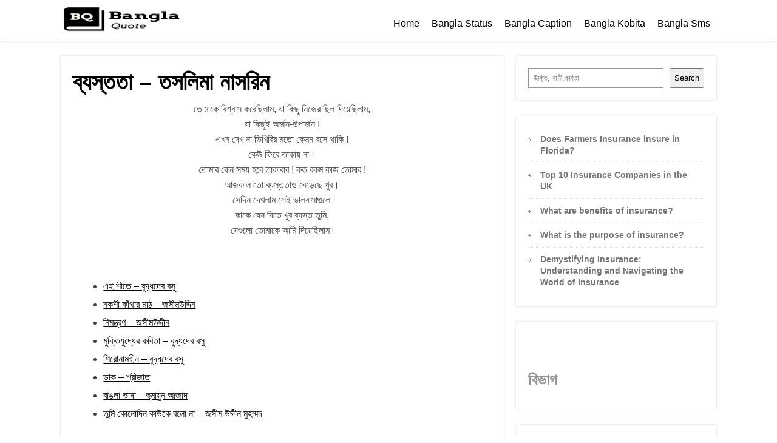

--- FILE ---
content_type: text/html; charset=UTF-8
request_url: https://www.banglaquote.com/%E0%A6%AC%E0%A7%8D%E0%A6%AF%E0%A6%B8%E0%A7%8D%E0%A6%A4%E0%A6%A4%E0%A6%BE-%E0%A6%A4%E0%A6%B8%E0%A6%B2%E0%A6%BF%E0%A6%AE%E0%A6%BE-%E0%A6%A8%E0%A6%BE%E0%A6%B8%E0%A6%B0%E0%A6%BF%E0%A6%A8/
body_size: 18557
content:
<!DOCTYPE html>
<html lang="en-US" prefix="og: https://ogp.me/ns#">
<head>
	
	
<meta property="og:type" content="article" />
<meta property="og:url" content="https://www.banglaquote.com/%e0%a6%ac%e0%a7%8d%e0%a6%af%e0%a6%b8%e0%a7%8d%e0%a6%a4%e0%a6%a4%e0%a6%be-%e0%a6%a4%e0%a6%b8%e0%a6%b2%e0%a6%bf%e0%a6%ae%e0%a6%be-%e0%a6%a8%e0%a6%be%e0%a6%b8%e0%a6%b0%e0%a6%bf%e0%a6%a8/" />
<meta name="twitter:card" content="summary_large_image" />
<meta property="og:title" content="ব্যস্ততা &#8211; তসলিমা নাসরিন" />
<meta name="twitter:title" content="ব্যস্ততা &#8211; তসলিমা নাসরিন" />
<meta property="og:description" content="তোমাকে বিশ্বাস করেছিলাম, যা কিছু নিজের ছিল দিয়েছিলাম, যা কিছুই অর্জন-উপার্জন ! এখন দেখ না ভিখিরির মতো কেমন বসে থাকি ! কেউ ফিরে তাকায় না। তোমার কেন সময় হবে তাকাবার ! কত রকম কাজ তোমার ! আজকাল তো ব্যস্ততাও বেড়েছে খুব। সেদিন দেখলাম সেই ভালবাসাগুলো কাকে যেন দিতে খুব ব্যস্ত তুমি, যেগুলো তোমাকে আমি দিয়েছিলাম ৷   এই শীতে – বুদ্ধদেব বসু নকশী কাঁথার মাঠ – জসীমউদ্দিন নিমন্ত্রণ – জসীমউদ্দীন মুক্তিযুদ্ধের কবিতা – বুদ্ধদেব বসু শিরোনামহীন – বুদ্ধদেব বসু ডাক – শ্রীজাত বাঙলা ভাষা – হুমায়ুন আজাদ তুমি কোনোদিন কাউকে বলো না – জসীম উদ্দীন মুহম্মদ " />
<meta name="twitter:description" content="তোমাকে বিশ্বাস করেছিলাম, যা কিছু নিজের ছিল দিয়েছিলাম, যা কিছুই অর্জন-উপার্জন ! এখন দেখ না ভিখিরির মতো কেমন বসে থাকি ! কেউ ফিরে তাকায় না। তোমার কেন সময় হবে তাকাবার ! কত রকম কাজ তোমার ! আজকাল তো ব্যস্ততাও বেড়েছে খুব। সেদিন দেখলাম সেই ভালবাসাগুলো কাকে যেন দিতে খুব ব্যস্ত তুমি, যেগুলো তোমাকে আমি দিয়েছিলাম ৷   এই শীতে – বুদ্ধদেব বসু নকশী কাঁথার মাঠ – জসীমউদ্দিন নিমন্ত্রণ – জসীমউদ্দীন মুক্তিযুদ্ধের কবিতা – বুদ্ধদেব বসু শিরোনামহীন – বুদ্ধদেব বসু ডাক – শ্রীজাত বাঙলা ভাষা – হুমায়ুন আজাদ তুমি কোনোদিন কাউকে বলো না – জসীম উদ্দীন মুহম্মদ " />

	<!--[if lt IE 9]>
	<script src="https://www.banglaquote.com/wp-content/themes/focusblog/js/html5/dist/html5shiv.js"></script>
	<script src="//css3-mediaqueries-js.googlecode.com/svn/trunk/css3-mediaqueries.js"></script>
	<![endif]-->
	<!--[if IE 8]>
	<link rel="stylesheet" type="text/css" href="https://www.banglaquote.com/wp-content/themes/focusblog/css/ie8.css"/>
	<![endif]-->
	<!--[if IE 7]>
	<link rel="stylesheet" type="text/css" href="https://www.banglaquote.com/wp-content/themes/focusblog/css/ie7.css"/>
	<![endif]-->
	<meta name="viewport" content="width=device-width, initial-scale=1.0"/>
	<meta charset="UTF-8">

	
				<style>img:is([sizes="auto" i], [sizes^="auto," i]) { contain-intrinsic-size: 3000px 1500px }</style>
	
<!-- Search Engine Optimization by Rank Math - https://rankmath.com/ -->
<title>ব্যস্ততা - তসলিমা নাসরিন</title>
<meta name="description" content="ব্যস্ততা - তসলিমা নাসরিন"/>
<meta name="robots" content="follow, index, max-snippet:-1, max-video-preview:-1, max-image-preview:large"/>
<link rel="canonical" href="https://www.banglaquote.com/%e0%a6%ac%e0%a7%8d%e0%a6%af%e0%a6%b8%e0%a7%8d%e0%a6%a4%e0%a6%a4%e0%a6%be-%e0%a6%a4%e0%a6%b8%e0%a6%b2%e0%a6%bf%e0%a6%ae%e0%a6%be-%e0%a6%a8%e0%a6%be%e0%a6%b8%e0%a6%b0%e0%a6%bf%e0%a6%a8/" />
<meta property="og:locale" content="en_US" />
<meta property="og:type" content="article" />
<meta property="og:title" content="ব্যস্ততা - তসলিমা নাসরিন" />
<meta property="og:description" content="ব্যস্ততা - তসলিমা নাসরিন" />
<meta property="og:url" content="https://www.banglaquote.com/%e0%a6%ac%e0%a7%8d%e0%a6%af%e0%a6%b8%e0%a7%8d%e0%a6%a4%e0%a6%a4%e0%a6%be-%e0%a6%a4%e0%a6%b8%e0%a6%b2%e0%a6%bf%e0%a6%ae%e0%a6%be-%e0%a6%a8%e0%a6%be%e0%a6%b8%e0%a6%b0%e0%a6%bf%e0%a6%a8/" />
<meta property="og:site_name" content="Bangla Quotes: Bengali Quotes I Bani-বাণী চিরন্তণী [banglaquote.com]" />
<meta property="article:section" content="Bangla Kobita" />
<meta property="article:published_time" content="2021-10-20T11:25:49+00:00" />
<meta name="twitter:card" content="summary_large_image" />
<meta name="twitter:title" content="ব্যস্ততা - তসলিমা নাসরিন" />
<meta name="twitter:description" content="ব্যস্ততা - তসলিমা নাসরিন" />
<meta name="twitter:label1" content="Written by" />
<meta name="twitter:data1" content="Bangla Quote" />
<meta name="twitter:label2" content="Time to read" />
<meta name="twitter:data2" content="1 minute" />
<script type="application/ld+json" class="rank-math-schema">{"@context":"https://schema.org","@graph":[{"@type":["Person","Organization"],"@id":"https://www.banglaquote.com/#person","name":"Bangla Quote"},{"@type":"WebSite","@id":"https://www.banglaquote.com/#website","url":"https://www.banglaquote.com","name":"Bangla Quote","publisher":{"@id":"https://www.banglaquote.com/#person"},"inLanguage":"en-US"},{"@type":"WebPage","@id":"https://www.banglaquote.com/%e0%a6%ac%e0%a7%8d%e0%a6%af%e0%a6%b8%e0%a7%8d%e0%a6%a4%e0%a6%a4%e0%a6%be-%e0%a6%a4%e0%a6%b8%e0%a6%b2%e0%a6%bf%e0%a6%ae%e0%a6%be-%e0%a6%a8%e0%a6%be%e0%a6%b8%e0%a6%b0%e0%a6%bf%e0%a6%a8/#webpage","url":"https://www.banglaquote.com/%e0%a6%ac%e0%a7%8d%e0%a6%af%e0%a6%b8%e0%a7%8d%e0%a6%a4%e0%a6%a4%e0%a6%be-%e0%a6%a4%e0%a6%b8%e0%a6%b2%e0%a6%bf%e0%a6%ae%e0%a6%be-%e0%a6%a8%e0%a6%be%e0%a6%b8%e0%a6%b0%e0%a6%bf%e0%a6%a8/","name":"\u09ac\u09cd\u09af\u09b8\u09cd\u09a4\u09a4\u09be - \u09a4\u09b8\u09b2\u09bf\u09ae\u09be \u09a8\u09be\u09b8\u09b0\u09bf\u09a8","datePublished":"2021-10-20T11:25:49+00:00","dateModified":"2021-10-20T11:25:49+00:00","isPartOf":{"@id":"https://www.banglaquote.com/#website"},"inLanguage":"en-US"},{"@type":"Person","@id":"https://www.banglaquote.com/%e0%a6%ac%e0%a7%8d%e0%a6%af%e0%a6%b8%e0%a7%8d%e0%a6%a4%e0%a6%a4%e0%a6%be-%e0%a6%a4%e0%a6%b8%e0%a6%b2%e0%a6%bf%e0%a6%ae%e0%a6%be-%e0%a6%a8%e0%a6%be%e0%a6%b8%e0%a6%b0%e0%a6%bf%e0%a6%a8/#author","name":"Bangla Quote","image":{"@type":"ImageObject","@id":"https://secure.gravatar.com/avatar/035b6cfba3032c241a192ad49dfa0865e219229f65d6201eac6df3ac81d59d5d?s=96&amp;d=mm&amp;r=g","url":"https://secure.gravatar.com/avatar/035b6cfba3032c241a192ad49dfa0865e219229f65d6201eac6df3ac81d59d5d?s=96&amp;d=mm&amp;r=g","caption":"Bangla Quote","inLanguage":"en-US"},"sameAs":["https://moccasin-wombat-964649.hostingersite.com"]},{"@type":"BlogPosting","headline":"\u09ac\u09cd\u09af\u09b8\u09cd\u09a4\u09a4\u09be - \u09a4\u09b8\u09b2\u09bf\u09ae\u09be \u09a8\u09be\u09b8\u09b0\u09bf\u09a8","keywords":"\u09ac\u09cd\u09af\u09b8\u09cd\u09a4\u09a4\u09be - \u09a4\u09b8\u09b2\u09bf\u09ae\u09be \u09a8\u09be\u09b8\u09b0\u09bf\u09a8","datePublished":"2021-10-20T11:25:49+00:00","dateModified":"2021-10-20T11:25:49+00:00","author":{"@id":"https://www.banglaquote.com/%e0%a6%ac%e0%a7%8d%e0%a6%af%e0%a6%b8%e0%a7%8d%e0%a6%a4%e0%a6%a4%e0%a6%be-%e0%a6%a4%e0%a6%b8%e0%a6%b2%e0%a6%bf%e0%a6%ae%e0%a6%be-%e0%a6%a8%e0%a6%be%e0%a6%b8%e0%a6%b0%e0%a6%bf%e0%a6%a8/#author","name":"Bangla Quote"},"publisher":{"@id":"https://www.banglaquote.com/#person"},"description":"\u09ac\u09cd\u09af\u09b8\u09cd\u09a4\u09a4\u09be - \u09a4\u09b8\u09b2\u09bf\u09ae\u09be \u09a8\u09be\u09b8\u09b0\u09bf\u09a8","name":"\u09ac\u09cd\u09af\u09b8\u09cd\u09a4\u09a4\u09be - \u09a4\u09b8\u09b2\u09bf\u09ae\u09be \u09a8\u09be\u09b8\u09b0\u09bf\u09a8","@id":"https://www.banglaquote.com/%e0%a6%ac%e0%a7%8d%e0%a6%af%e0%a6%b8%e0%a7%8d%e0%a6%a4%e0%a6%a4%e0%a6%be-%e0%a6%a4%e0%a6%b8%e0%a6%b2%e0%a6%bf%e0%a6%ae%e0%a6%be-%e0%a6%a8%e0%a6%be%e0%a6%b8%e0%a6%b0%e0%a6%bf%e0%a6%a8/#richSnippet","isPartOf":{"@id":"https://www.banglaquote.com/%e0%a6%ac%e0%a7%8d%e0%a6%af%e0%a6%b8%e0%a7%8d%e0%a6%a4%e0%a6%a4%e0%a6%be-%e0%a6%a4%e0%a6%b8%e0%a6%b2%e0%a6%bf%e0%a6%ae%e0%a6%be-%e0%a6%a8%e0%a6%be%e0%a6%b8%e0%a6%b0%e0%a6%bf%e0%a6%a8/#webpage"},"inLanguage":"en-US","mainEntityOfPage":{"@id":"https://www.banglaquote.com/%e0%a6%ac%e0%a7%8d%e0%a6%af%e0%a6%b8%e0%a7%8d%e0%a6%a4%e0%a6%a4%e0%a6%be-%e0%a6%a4%e0%a6%b8%e0%a6%b2%e0%a6%bf%e0%a6%ae%e0%a6%be-%e0%a6%a8%e0%a6%be%e0%a6%b8%e0%a6%b0%e0%a6%bf%e0%a6%a8/#webpage"}}]}</script>
<!-- /Rank Math WordPress SEO plugin -->

<link rel='dns-prefetch' href='//www.googletagmanager.com' />
<link href='https://fonts.gstatic.com' crossorigin rel='preconnect' />
<link rel="alternate" type="application/rss+xml" title="Bangla Quotes: Bengali Quotes I Bani-বাণী চিরন্তণী [banglaquote.com] &raquo; ব্যস্ততা &#8211; তসলিমা নাসরিন Comments Feed" href="https://www.banglaquote.com/%e0%a6%ac%e0%a7%8d%e0%a6%af%e0%a6%b8%e0%a7%8d%e0%a6%a4%e0%a6%a4%e0%a6%be-%e0%a6%a4%e0%a6%b8%e0%a6%b2%e0%a6%bf%e0%a6%ae%e0%a6%be-%e0%a6%a8%e0%a6%be%e0%a6%b8%e0%a6%b0%e0%a6%bf%e0%a6%a8/feed/" />
<style id='wp-emoji-styles-inline-css' type='text/css'>

	img.wp-smiley, img.emoji {
		display: inline !important;
		border: none !important;
		box-shadow: none !important;
		height: 1em !important;
		width: 1em !important;
		margin: 0 0.07em !important;
		vertical-align: -0.1em !important;
		background: none !important;
		padding: 0 !important;
	}
</style>
<link rel='stylesheet' id='wp-block-library-css' href='https://www.banglaquote.com/wp-includes/css/dist/block-library/style.min.css?ver=6.8.3' type='text/css' media='all' />
<style id='classic-theme-styles-inline-css' type='text/css'>
/*! This file is auto-generated */
.wp-block-button__link{color:#fff;background-color:#32373c;border-radius:9999px;box-shadow:none;text-decoration:none;padding:calc(.667em + 2px) calc(1.333em + 2px);font-size:1.125em}.wp-block-file__button{background:#32373c;color:#fff;text-decoration:none}
</style>
<style id='ctc-term-title-style-inline-css' type='text/css'>
.ctc-block-controls-dropdown .components-base-control__field{margin:0 !important}

</style>
<style id='ctc-copy-button-style-inline-css' type='text/css'>
.wp-block-ctc-copy-button{font-size:14px;line-height:normal;padding:8px 16px;border-width:1px;border-style:solid;border-color:inherit;border-radius:4px;cursor:pointer;display:inline-block}.ctc-copy-button-textarea{display:none !important}
</style>
<style id='ctc-copy-icon-style-inline-css' type='text/css'>
.wp-block-ctc-copy-icon .ctc-block-copy-icon{background:rgba(0,0,0,0);padding:0;margin:0;position:relative;cursor:pointer}.wp-block-ctc-copy-icon .ctc-block-copy-icon .check-icon{display:none}.wp-block-ctc-copy-icon .ctc-block-copy-icon svg{height:1em;width:1em}.wp-block-ctc-copy-icon .ctc-block-copy-icon::after{position:absolute;content:attr(aria-label);padding:.5em .75em;right:100%;color:#fff;background:#24292f;font-size:11px;border-radius:6px;line-height:1;right:100%;bottom:50%;margin-right:6px;-webkit-transform:translateY(50%);transform:translateY(50%)}.wp-block-ctc-copy-icon .ctc-block-copy-icon::before{content:"";top:50%;bottom:50%;left:-7px;margin-top:-6px;border:6px solid rgba(0,0,0,0);border-left-color:#24292f;position:absolute}.wp-block-ctc-copy-icon .ctc-block-copy-icon::after,.wp-block-ctc-copy-icon .ctc-block-copy-icon::before{opacity:0;visibility:hidden;-webkit-transition:opacity .2s ease-in-out,visibility .2s ease-in-out;transition:opacity .2s ease-in-out,visibility .2s ease-in-out}.wp-block-ctc-copy-icon .ctc-block-copy-icon.copied::after,.wp-block-ctc-copy-icon .ctc-block-copy-icon.copied::before{opacity:1;visibility:visible;-webkit-transition:opacity .2s ease-in-out,visibility .2s ease-in-out;transition:opacity .2s ease-in-out,visibility .2s ease-in-out}.wp-block-ctc-copy-icon .ctc-block-copy-icon.copied .check-icon{display:inline-block}.wp-block-ctc-copy-icon .ctc-block-copy-icon.copied .copy-icon{display:none !important}.ctc-copy-icon-textarea{display:none !important}
</style>
<style id='ctc-social-share-style-inline-css' type='text/css'>
.wp-block-ctc-social-share{display:-webkit-box;display:-ms-flexbox;display:flex;-webkit-box-align:center;-ms-flex-align:center;align-items:center;gap:8px}.wp-block-ctc-social-share svg{height:16px;width:16px}.wp-block-ctc-social-share a{display:-webkit-inline-box;display:-ms-inline-flexbox;display:inline-flex}.wp-block-ctc-social-share a:focus{outline:none}
</style>
<style id='global-styles-inline-css' type='text/css'>
:root{--wp--preset--aspect-ratio--square: 1;--wp--preset--aspect-ratio--4-3: 4/3;--wp--preset--aspect-ratio--3-4: 3/4;--wp--preset--aspect-ratio--3-2: 3/2;--wp--preset--aspect-ratio--2-3: 2/3;--wp--preset--aspect-ratio--16-9: 16/9;--wp--preset--aspect-ratio--9-16: 9/16;--wp--preset--color--black: #000000;--wp--preset--color--cyan-bluish-gray: #abb8c3;--wp--preset--color--white: #ffffff;--wp--preset--color--pale-pink: #f78da7;--wp--preset--color--vivid-red: #cf2e2e;--wp--preset--color--luminous-vivid-orange: #ff6900;--wp--preset--color--luminous-vivid-amber: #fcb900;--wp--preset--color--light-green-cyan: #7bdcb5;--wp--preset--color--vivid-green-cyan: #00d084;--wp--preset--color--pale-cyan-blue: #8ed1fc;--wp--preset--color--vivid-cyan-blue: #0693e3;--wp--preset--color--vivid-purple: #9b51e0;--wp--preset--gradient--vivid-cyan-blue-to-vivid-purple: linear-gradient(135deg,rgba(6,147,227,1) 0%,rgb(155,81,224) 100%);--wp--preset--gradient--light-green-cyan-to-vivid-green-cyan: linear-gradient(135deg,rgb(122,220,180) 0%,rgb(0,208,130) 100%);--wp--preset--gradient--luminous-vivid-amber-to-luminous-vivid-orange: linear-gradient(135deg,rgba(252,185,0,1) 0%,rgba(255,105,0,1) 100%);--wp--preset--gradient--luminous-vivid-orange-to-vivid-red: linear-gradient(135deg,rgba(255,105,0,1) 0%,rgb(207,46,46) 100%);--wp--preset--gradient--very-light-gray-to-cyan-bluish-gray: linear-gradient(135deg,rgb(238,238,238) 0%,rgb(169,184,195) 100%);--wp--preset--gradient--cool-to-warm-spectrum: linear-gradient(135deg,rgb(74,234,220) 0%,rgb(151,120,209) 20%,rgb(207,42,186) 40%,rgb(238,44,130) 60%,rgb(251,105,98) 80%,rgb(254,248,76) 100%);--wp--preset--gradient--blush-light-purple: linear-gradient(135deg,rgb(255,206,236) 0%,rgb(152,150,240) 100%);--wp--preset--gradient--blush-bordeaux: linear-gradient(135deg,rgb(254,205,165) 0%,rgb(254,45,45) 50%,rgb(107,0,62) 100%);--wp--preset--gradient--luminous-dusk: linear-gradient(135deg,rgb(255,203,112) 0%,rgb(199,81,192) 50%,rgb(65,88,208) 100%);--wp--preset--gradient--pale-ocean: linear-gradient(135deg,rgb(255,245,203) 0%,rgb(182,227,212) 50%,rgb(51,167,181) 100%);--wp--preset--gradient--electric-grass: linear-gradient(135deg,rgb(202,248,128) 0%,rgb(113,206,126) 100%);--wp--preset--gradient--midnight: linear-gradient(135deg,rgb(2,3,129) 0%,rgb(40,116,252) 100%);--wp--preset--font-size--small: 13px;--wp--preset--font-size--medium: 20px;--wp--preset--font-size--large: 36px;--wp--preset--font-size--x-large: 42px;--wp--preset--spacing--20: 0.44rem;--wp--preset--spacing--30: 0.67rem;--wp--preset--spacing--40: 1rem;--wp--preset--spacing--50: 1.5rem;--wp--preset--spacing--60: 2.25rem;--wp--preset--spacing--70: 3.38rem;--wp--preset--spacing--80: 5.06rem;--wp--preset--shadow--natural: 6px 6px 9px rgba(0, 0, 0, 0.2);--wp--preset--shadow--deep: 12px 12px 50px rgba(0, 0, 0, 0.4);--wp--preset--shadow--sharp: 6px 6px 0px rgba(0, 0, 0, 0.2);--wp--preset--shadow--outlined: 6px 6px 0px -3px rgba(255, 255, 255, 1), 6px 6px rgba(0, 0, 0, 1);--wp--preset--shadow--crisp: 6px 6px 0px rgba(0, 0, 0, 1);}:where(.is-layout-flex){gap: 0.5em;}:where(.is-layout-grid){gap: 0.5em;}body .is-layout-flex{display: flex;}.is-layout-flex{flex-wrap: wrap;align-items: center;}.is-layout-flex > :is(*, div){margin: 0;}body .is-layout-grid{display: grid;}.is-layout-grid > :is(*, div){margin: 0;}:where(.wp-block-columns.is-layout-flex){gap: 2em;}:where(.wp-block-columns.is-layout-grid){gap: 2em;}:where(.wp-block-post-template.is-layout-flex){gap: 1.25em;}:where(.wp-block-post-template.is-layout-grid){gap: 1.25em;}.has-black-color{color: var(--wp--preset--color--black) !important;}.has-cyan-bluish-gray-color{color: var(--wp--preset--color--cyan-bluish-gray) !important;}.has-white-color{color: var(--wp--preset--color--white) !important;}.has-pale-pink-color{color: var(--wp--preset--color--pale-pink) !important;}.has-vivid-red-color{color: var(--wp--preset--color--vivid-red) !important;}.has-luminous-vivid-orange-color{color: var(--wp--preset--color--luminous-vivid-orange) !important;}.has-luminous-vivid-amber-color{color: var(--wp--preset--color--luminous-vivid-amber) !important;}.has-light-green-cyan-color{color: var(--wp--preset--color--light-green-cyan) !important;}.has-vivid-green-cyan-color{color: var(--wp--preset--color--vivid-green-cyan) !important;}.has-pale-cyan-blue-color{color: var(--wp--preset--color--pale-cyan-blue) !important;}.has-vivid-cyan-blue-color{color: var(--wp--preset--color--vivid-cyan-blue) !important;}.has-vivid-purple-color{color: var(--wp--preset--color--vivid-purple) !important;}.has-black-background-color{background-color: var(--wp--preset--color--black) !important;}.has-cyan-bluish-gray-background-color{background-color: var(--wp--preset--color--cyan-bluish-gray) !important;}.has-white-background-color{background-color: var(--wp--preset--color--white) !important;}.has-pale-pink-background-color{background-color: var(--wp--preset--color--pale-pink) !important;}.has-vivid-red-background-color{background-color: var(--wp--preset--color--vivid-red) !important;}.has-luminous-vivid-orange-background-color{background-color: var(--wp--preset--color--luminous-vivid-orange) !important;}.has-luminous-vivid-amber-background-color{background-color: var(--wp--preset--color--luminous-vivid-amber) !important;}.has-light-green-cyan-background-color{background-color: var(--wp--preset--color--light-green-cyan) !important;}.has-vivid-green-cyan-background-color{background-color: var(--wp--preset--color--vivid-green-cyan) !important;}.has-pale-cyan-blue-background-color{background-color: var(--wp--preset--color--pale-cyan-blue) !important;}.has-vivid-cyan-blue-background-color{background-color: var(--wp--preset--color--vivid-cyan-blue) !important;}.has-vivid-purple-background-color{background-color: var(--wp--preset--color--vivid-purple) !important;}.has-black-border-color{border-color: var(--wp--preset--color--black) !important;}.has-cyan-bluish-gray-border-color{border-color: var(--wp--preset--color--cyan-bluish-gray) !important;}.has-white-border-color{border-color: var(--wp--preset--color--white) !important;}.has-pale-pink-border-color{border-color: var(--wp--preset--color--pale-pink) !important;}.has-vivid-red-border-color{border-color: var(--wp--preset--color--vivid-red) !important;}.has-luminous-vivid-orange-border-color{border-color: var(--wp--preset--color--luminous-vivid-orange) !important;}.has-luminous-vivid-amber-border-color{border-color: var(--wp--preset--color--luminous-vivid-amber) !important;}.has-light-green-cyan-border-color{border-color: var(--wp--preset--color--light-green-cyan) !important;}.has-vivid-green-cyan-border-color{border-color: var(--wp--preset--color--vivid-green-cyan) !important;}.has-pale-cyan-blue-border-color{border-color: var(--wp--preset--color--pale-cyan-blue) !important;}.has-vivid-cyan-blue-border-color{border-color: var(--wp--preset--color--vivid-cyan-blue) !important;}.has-vivid-purple-border-color{border-color: var(--wp--preset--color--vivid-purple) !important;}.has-vivid-cyan-blue-to-vivid-purple-gradient-background{background: var(--wp--preset--gradient--vivid-cyan-blue-to-vivid-purple) !important;}.has-light-green-cyan-to-vivid-green-cyan-gradient-background{background: var(--wp--preset--gradient--light-green-cyan-to-vivid-green-cyan) !important;}.has-luminous-vivid-amber-to-luminous-vivid-orange-gradient-background{background: var(--wp--preset--gradient--luminous-vivid-amber-to-luminous-vivid-orange) !important;}.has-luminous-vivid-orange-to-vivid-red-gradient-background{background: var(--wp--preset--gradient--luminous-vivid-orange-to-vivid-red) !important;}.has-very-light-gray-to-cyan-bluish-gray-gradient-background{background: var(--wp--preset--gradient--very-light-gray-to-cyan-bluish-gray) !important;}.has-cool-to-warm-spectrum-gradient-background{background: var(--wp--preset--gradient--cool-to-warm-spectrum) !important;}.has-blush-light-purple-gradient-background{background: var(--wp--preset--gradient--blush-light-purple) !important;}.has-blush-bordeaux-gradient-background{background: var(--wp--preset--gradient--blush-bordeaux) !important;}.has-luminous-dusk-gradient-background{background: var(--wp--preset--gradient--luminous-dusk) !important;}.has-pale-ocean-gradient-background{background: var(--wp--preset--gradient--pale-ocean) !important;}.has-electric-grass-gradient-background{background: var(--wp--preset--gradient--electric-grass) !important;}.has-midnight-gradient-background{background: var(--wp--preset--gradient--midnight) !important;}.has-small-font-size{font-size: var(--wp--preset--font-size--small) !important;}.has-medium-font-size{font-size: var(--wp--preset--font-size--medium) !important;}.has-large-font-size{font-size: var(--wp--preset--font-size--large) !important;}.has-x-large-font-size{font-size: var(--wp--preset--font-size--x-large) !important;}
:where(.wp-block-post-template.is-layout-flex){gap: 1.25em;}:where(.wp-block-post-template.is-layout-grid){gap: 1.25em;}
:where(.wp-block-columns.is-layout-flex){gap: 2em;}:where(.wp-block-columns.is-layout-grid){gap: 2em;}
:root :where(.wp-block-pullquote){font-size: 1.5em;line-height: 1.6;}
</style>
<link data-minify="1" rel='stylesheet' id='copy-the-code-css' href='https://www.banglaquote.com/wp-content/cache/min/1/wp-content/plugins/copy-the-code/assets/css/copy-the-code-01761a9b2d5d32221b6c5dfa6a4821dd.css' type='text/css' media='all' />
<link data-minify="1" rel='stylesheet' id='ctc-copy-inline-css' href='https://www.banglaquote.com/wp-content/cache/min/1/wp-content/plugins/copy-the-code/assets/css/copy-inline-59bf1ee5e3f98da65213caba3257b606.css' type='text/css' media='all' />
<link rel='stylesheet' id='focusblog-style-css' href='https://www.banglaquote.com/wp-content/themes/focusblog/style.css?ver=6.8.3' type='text/css' media='all' />
<link data-minify="1" rel='stylesheet' id='thrive-reset-css' href='https://www.banglaquote.com/wp-content/cache/min/1/wp-content/themes/focusblog/css/reset-56e8dd95ea6ae0086eec94796ec2fbad.css' type='text/css' media='all' />
<link data-minify="1" rel='stylesheet' id='thrive-main-style-css' href='https://www.banglaquote.com/wp-content/cache/min/1/wp-content/themes/focusblog/css/main_green-282f5db921c3f6a3134734ad47594583.css' type='text/css' media='all' />
<link data-minify="1" rel='stylesheet' id='ekit-widget-styles-css' href='https://www.banglaquote.com/wp-content/cache/min/1/wp-content/plugins/elementskit-lite/widgets/init/assets/css/widget-styles-135bdab57972184614c3185d51a8730c.css' type='text/css' media='all' />
<link data-minify="1" rel='stylesheet' id='ekit-responsive-css' href='https://www.banglaquote.com/wp-content/cache/min/1/wp-content/plugins/elementskit-lite/widgets/init/assets/css/responsive-c925e2b8443ca530c77dd6996a06efb0.css' type='text/css' media='all' />
<script type="text/javascript" src="https://www.banglaquote.com/wp-includes/js/jquery/jquery.min.js" id="jquery-core-js"></script>
<script type="text/javascript" src="https://www.banglaquote.com/wp-includes/js/jquery/jquery-migrate.min.js" id="jquery-migrate-js"></script>
<script data-minify="1" type="text/javascript" src="https://www.banglaquote.com/wp-content/cache/min/1/wp-content/plugins/copy-the-code/classes/gutenberg/blocks/copy-button/js/frontend-ebe4a18980fda4585fca5ddf76d3dad9.js" id="ctc-copy-button-script-2-js"></script>
<script data-minify="1" type="text/javascript" src="https://www.banglaquote.com/wp-content/cache/min/1/wp-content/plugins/copy-the-code/classes/gutenberg/blocks/copy-icon/js/frontend-8b5e2475093e70a11221d2c01ab4f7bf.js" id="ctc-copy-icon-script-2-js"></script>

<!-- Google tag (gtag.js) snippet added by Site Kit -->
<!-- Google Analytics snippet added by Site Kit -->
<script data-rocketlazyloadscript='https://www.googletagmanager.com/gtag/js?id=GT-TWQRNSL' type="text/javascript"  id="google_gtagjs-js" async></script>
<script data-rocketlazyloadscript='[data-uri]' type="text/javascript" id="google_gtagjs-js-after"></script>
<link rel="https://api.w.org/" href="https://www.banglaquote.com/wp-json/" /><link rel="alternate" title="JSON" type="application/json" href="https://www.banglaquote.com/wp-json/wp/v2/posts/4625" /><link rel="EditURI" type="application/rsd+xml" title="RSD" href="https://www.banglaquote.com/xmlrpc.php?rsd" />
<meta name="generator" content="WordPress 6.8.3" />
<link rel='shortlink' href='https://www.banglaquote.com/?p=4625' />
<link rel="alternate" title="oEmbed (JSON)" type="application/json+oembed" href="https://www.banglaquote.com/wp-json/oembed/1.0/embed?url=https%3A%2F%2Fwww.banglaquote.com%2F%25e0%25a6%25ac%25e0%25a7%258d%25e0%25a6%25af%25e0%25a6%25b8%25e0%25a7%258d%25e0%25a6%25a4%25e0%25a6%25a4%25e0%25a6%25be-%25e0%25a6%25a4%25e0%25a6%25b8%25e0%25a6%25b2%25e0%25a6%25bf%25e0%25a6%25ae%25e0%25a6%25be-%25e0%25a6%25a8%25e0%25a6%25be%25e0%25a6%25b8%25e0%25a6%25b0%25e0%25a6%25bf%25e0%25a6%25a8%2F" />
<link rel="alternate" title="oEmbed (XML)" type="text/xml+oembed" href="https://www.banglaquote.com/wp-json/oembed/1.0/embed?url=https%3A%2F%2Fwww.banglaquote.com%2F%25e0%25a6%25ac%25e0%25a7%258d%25e0%25a6%25af%25e0%25a6%25b8%25e0%25a7%258d%25e0%25a6%25a4%25e0%25a6%25a4%25e0%25a6%25be-%25e0%25a6%25a4%25e0%25a6%25b8%25e0%25a6%25b2%25e0%25a6%25bf%25e0%25a6%25ae%25e0%25a6%25be-%25e0%25a6%25a8%25e0%25a6%25be%25e0%25a6%25b8%25e0%25a6%25b0%25e0%25a6%25bf%25e0%25a6%25a8%2F&#038;format=xml" />
<meta name="generator" content="Site Kit by Google 1.165.0" /><meta name="google-adsense-account" content="ca-pub-8136092816623167"><style type='text/css'>.rp4wp-related-posts ul{width:100%;padding:0;margin:0;float:left;}
.rp4wp-related-posts ul>li{list-style:none;padding:0;margin:0;padding-bottom:20px;clear:both;}
.rp4wp-related-posts ul>li>p{margin:0;padding:0;}
.rp4wp-related-post-image{width:35%;padding-right:25px;-moz-box-sizing:border-box;-webkit-box-sizing:border-box;box-sizing:border-box;float:left;}</style>
		<style type="text/css">.wp-video-shortcode {
				max-width: 100% !important;
			}body { background:#ffffff; }.cnt .sAs .twr { background:#ffffff; }.cnt article h1.entry-title a { color:#000000; }.cnt article h2.entry-title a { color:#000000; }.bSe h1 { color:#000000; }.bSe h2 { color:#000000; }.bSe h3 { color:#000000; }.bSe h4 { color:#000000; }.bSe h5 { color:#000000; }.bSe h6 { color:#000000; }.cnt p { color:#424242; }.cnt .bSe article { color:#424242; }.cnt article h1 a, .tve-woocommerce .bSe .awr .entry-title, .tve-woocommerce .bSe .awr .page-title{font-family:Lato,sans-serif;}.bSe h1{font-family:Lato,sans-serif;}.bSe h2,.tve-woocommerce .bSe h2{font-family:Lato,sans-serif;}.bSe h3,.tve-woocommerce .bSe h3{font-family:Lato,sans-serif;}.bSe h4{font-family:Lato,sans-serif;}.bSe h5{font-family:Lato,sans-serif;}.bSe h6{font-family:Lato,sans-serif;}#text_logo{font-family:Lato,sans-serif;}.bSe h1 { text-transform:none; }.bSe h2 { text-transform:none; }.cnt, .bp-t, .tve-woocommerce .product p, .tve-woocommerce .products p{font-family:Open Sans,sans-serif;}article strong {font-weight: bold;}.bSe h1, .bSe .entry-title { font-size:38px; }.cnt { font-size:16px; }.thrivecb { font-size:16px; }.out { font-size:16px; }.aut p { font-size:16px; }.cnt p { line-height:1.6em; }.dhgh { line-height:1.6em; }.lhgh { line-height:1.6em; }.dhgh { font-size:16px; }.lhgh { font-size:16px; }.thrivecb { line-height:1.6em; }.cnt .cmt, .cnt .acm { background-color:#000000; }.trg { border-color:#000000 transparent transparent; }.str { border-color: transparent #000000 transparent transparent; }.pgn a:hover, .pgn .dots a:hover { background-color:#000000; }.brd ul li a { color:#000000; }.bSe a { color:#000000; }.bSe h1 { text-transform:none; }.bSe .faq h4{font-family:Open Sans,sans-serif;}article strong {font-weight: bold;}header ul.menu > li > a { color:#000000; }header ul.menu > li > a:hover { color:#727272; }header ul.menu > li.h-cta > a { color:#FFFFFF!important; }header ul.menu > li.h-cta >a  { background:#000000; }header ul.menu > li.h-cta >a  { border-color:#000000; }header ul.menu > li.h-cta:hover > a { color:#20a850!important; }header ul.menu > li.h-cta > a:hover { background:#transparent; }header nav > ul > li.current_page_item > a:hover { color:#727272; }header nav > ul > li > a:active { color:#727272; }header #logo > a > img { max-width:200px; }</style>
		<meta name="generator" content="Elementor 3.33.4; features: additional_custom_breakpoints; settings: css_print_method-external, google_font-enabled, font_display-auto">
			<style>
				.e-con.e-parent:nth-of-type(n+4):not(.e-lazyloaded):not(.e-no-lazyload),
				.e-con.e-parent:nth-of-type(n+4):not(.e-lazyloaded):not(.e-no-lazyload) * {
					background-image: none !important;
				}
				@media screen and (max-height: 1024px) {
					.e-con.e-parent:nth-of-type(n+3):not(.e-lazyloaded):not(.e-no-lazyload),
					.e-con.e-parent:nth-of-type(n+3):not(.e-lazyloaded):not(.e-no-lazyload) * {
						background-image: none !important;
					}
				}
				@media screen and (max-height: 640px) {
					.e-con.e-parent:nth-of-type(n+2):not(.e-lazyloaded):not(.e-no-lazyload),
					.e-con.e-parent:nth-of-type(n+2):not(.e-lazyloaded):not(.e-no-lazyload) * {
						background-image: none !important;
					}
				}
			</style>
			<style type="text/css" id="custom-background-css">
body.custom-background { background-color: #ffffff; }
</style>
	<link rel="icon" href="https://www.banglaquote.com/wp-content/uploads/2020/11/cropped-bangla-quote-Copy-32x32.png" sizes="32x32" />
<link rel="icon" href="https://www.banglaquote.com/wp-content/uploads/2020/11/cropped-bangla-quote-Copy-192x192.png" sizes="192x192" />
<link rel="apple-touch-icon" href="https://www.banglaquote.com/wp-content/uploads/2020/11/cropped-bangla-quote-Copy-180x180.png" />
<meta name="msapplication-TileImage" content="https://www.banglaquote.com/wp-content/uploads/2020/11/cropped-bangla-quote-Copy-270x270.png" />
			<meta name="google-adsense-account" content="ca-pub-8136092816623167">


</head>
<body data-rsssl=1 class="wp-singular post-template-default single single-post postid-4625 single-format-standard custom-background wp-theme-focusblog elementor-default elementor-kit-8">

<div class="flex-cnt">
	<div id="floating_menu" >
						<header class="hbc" style="background-image: none; background-color:#ffffff">
									<div class="wrp side_logo" id="head_wrp">
				<div class="h-i">
												<div id="logo" class="lg left">
								<a href="https://www.banglaquote.com/">
									<img src="https://moccasin-wombat-964649.hostingersite.com/wp-content/uploads/2020/12/Bangla-quote-com.png"
									     alt="Bangla Quotes: Bengali Quotes I Bani-বাণী চিরন্তণী [banglaquote.com]"/>
								</a>
							</div>
												<span class="hmn left"></span>
					<div id="nav_right" class="mhl">
																									<nav class="right"><ul id="menu-home" class="menu"><li  id="menu-item-9" class="menu-item menu-item-type-custom menu-item-object-custom menu-item-home toplvl"><a  href="https://www.banglaquote.com/">Home</a></li>
<li  id="menu-item-10455" class="menu-item menu-item-type-post_type menu-item-object-page toplvl"><a  href="https://www.banglaquote.com/bangla-status/">Bangla Status</a></li>
<li  id="menu-item-10454" class="menu-item menu-item-type-post_type menu-item-object-page toplvl"><a  href="https://www.banglaquote.com/bangla-caption/">Bangla Caption</a></li>
<li  id="menu-item-10497" class="menu-item menu-item-type-taxonomy menu-item-object-category current-post-ancestor current-menu-parent current-post-parent toplvl"><a  href="https://www.banglaquote.com/category/bangla-kobita/">Bangla Kobita</a></li>
<li  id="menu-item-10499" class="menu-item menu-item-type-taxonomy menu-item-object-category toplvl"><a  href="https://www.banglaquote.com/category/sms/">Bangla Sms</a></li>
</ul></nav>							<!-- Cart Dropdown -->
												<div class="clear"></div>
					</div>
										<div class="clear"></div>
				</div>
			</div>
					</header>
			</div>
			<div class="wrp cnt">
		
		


				<div class="spr"></div>

	<div class="bSeCont">
	<section class="bSe left">

		
			
				
				<article>
		<div class="awr">
		<a class="cmt acm" href="https://www.banglaquote.com/%e0%a6%ac%e0%a7%8d%e0%a6%af%e0%a6%b8%e0%a7%8d%e0%a6%a4%e0%a6%a4%e0%a6%be-%e0%a6%a4%e0%a6%b8%e0%a6%b2%e0%a6%bf%e0%a6%ae%e0%a6%be-%e0%a6%a8%e0%a6%be%e0%a6%b8%e0%a6%b0%e0%a6%bf%e0%a6%a8/#comments"
		   style='display:none;'>
			0 <span class="trg"></span>
		</a>
		
		
					<h1 class="entry-title">ব্যস্ততা &#8211; তসলিমা নাসরিন</h1>
		
		
				<div class='code-block code-block-7' style='margin: 8px 0; clear: both;'>
<script data-rocketlazyloadscript='https://pagead2.googlesyndication.com/pagead/js/adsbygoogle.js' async ></script>
<!-- Ad-2 Display banner -->
<ins class="adsbygoogle"
     style="display:block"
     data-ad-client="ca-pub-1727187474719940"
     data-ad-slot="9496475590"
     data-ad-format="auto"
     data-full-width-responsive="true"></ins>
<script>
     (adsbygoogle = window.adsbygoogle || []).push({});
</script></div>
<p style="text-align: center;">তোমাকে বিশ্বাস করেছিলাম, যা কিছু নিজের ছিল দিয়েছিলাম,<br />
যা কিছুই অর্জন-উপার্জন !<br />
এখন দেখ না ভিখিরির মতো কেমন বসে থাকি !<br />
কেউ ফিরে তাকায় না।<br />
তোমার কেন সময় হবে তাকাবার ! কত রকম কাজ তোমার !<span id="more-1633"></span><br />
আজকাল তো ব্যস্ততাও বেড়েছে খুব।<br />
সেদিন দেখলাম সেই ভালবাসাগুলো<br />
কাকে যেন দিতে খুব ব্যস্ত তুমি,<br />
যেগুলো তোমাকে আমি দিয়েছিলাম ৷</p><div class='code-block code-block-6' style='margin: 8px 0; clear: both;'>
<script data-rocketlazyloadscript='https://pagead2.googlesyndication.com/pagead/js/adsbygoogle.js' async ></script>
<!-- Ad-2 Display banner -->
<ins class="adsbygoogle"
     style="display:block"
     data-ad-client="ca-pub-1727187474719940"
     data-ad-slot="9496475590"
     data-ad-format="auto"
     data-full-width-responsive="true"></ins>
<script>
     (adsbygoogle = window.adsbygoogle || []).push({});
</script></div>

<p>&nbsp;</p>
<ul>
<li><a href="https://moccasin-wombat-964649.hostingersite.com/%e0%a6%8f%e0%a6%87-%e0%a6%b6%e0%a7%80%e0%a6%a4%e0%a7%87-%e0%a6%ac%e0%a7%81%e0%a6%a6%e0%a7%8d%e0%a6%a7%e0%a6%a6%e0%a7%87%e0%a6%ac-%e0%a6%ac%e0%a6%b8%e0%a7%81/" data-wpel-link="internal" target="_blank" rel="noopener">এই শীতে – বুদ্ধদেব বসু</a></li>
<li><a href="https://moccasin-wombat-964649.hostingersite.com/%e0%a6%a8%e0%a6%95%e0%a6%b6%e0%a7%80-%e0%a6%95%e0%a6%be%e0%a6%81%e0%a6%a5%e0%a6%be%e0%a6%b0-%e0%a6%ae%e0%a6%be%e0%a6%a0/" data-wpel-link="internal" target="_blank" rel="noopener">নকশী কাঁথার মাঠ – জসীমউদ্দিন</a></li>
<li><a href="https://moccasin-wombat-964649.hostingersite.com/%e0%a6%a8%e0%a6%bf%e0%a6%ae%e0%a6%a8%e0%a7%8d%e0%a6%a4%e0%a7%8d%e0%a6%b0%e0%a6%a3-%e0%a6%9c%e0%a6%b8%e0%a7%80%e0%a6%ae%e0%a6%89%e0%a6%a6%e0%a7%8d%e0%a6%a6%e0%a7%80%e0%a6%a8/" data-wpel-link="internal" target="_blank" rel="noopener">নিমন্ত্রণ – জসীমউদ্দীন</a></li>
<li><a href="https://moccasin-wombat-964649.hostingersite.com/%e0%a6%ae%e0%a7%81%e0%a6%95%e0%a7%8d%e0%a6%a4%e0%a6%bf%e0%a6%af%e0%a7%81%e0%a6%a6%e0%a7%8d%e0%a6%a7%e0%a7%87%e0%a6%b0-%e0%a6%95%e0%a6%ac%e0%a6%bf%e0%a6%a4%e0%a6%be-buddhadeva-bose/" data-wpel-link="internal" target="_blank" rel="noopener">মুক্তিযুদ্ধের কবিতা – বুদ্ধদেব বসু</a></li>
<li><a href="https://moccasin-wombat-964649.hostingersite.com/%e0%a6%b6%e0%a6%bf%e0%a6%b0%e0%a7%8b%e0%a6%a8%e0%a6%be%e0%a6%ae%e0%a6%b9%e0%a7%80%e0%a6%a8-%e0%a6%ac%e0%a7%81%e0%a6%a6%e0%a7%8d%e0%a6%a7%e0%a6%a6%e0%a7%87%e0%a6%ac-%e0%a6%ac%e0%a6%b8/" data-wpel-link="internal" target="_blank" rel="noopener">শিরোনামহীন – বুদ্ধদেব বসু</a></li>
<li><a href="https://moccasin-wombat-964649.hostingersite.com/%e0%a6%a1%e0%a6%be%e0%a6%95-%e0%a6%b6%e0%a7%8d%e0%a6%b0%e0%a7%80%e0%a6%9c%e0%a6%be%e0%a6%a4/" data-wpel-link="internal" target="_blank" rel="noopener">ডাক – শ্রীজাত</a></li>
<li><a href="https://moccasin-wombat-964649.hostingersite.com/%e0%a6%ac%e0%a6%be%e0%a6%99%e0%a6%b2%e0%a6%be-%e0%a6%ad%e0%a6%be%e0%a6%b7%e0%a6%be-%e0%a6%b9%e0%a7%81%e0%a6%ae%e0%a6%be%e0%a7%9f%e0%a7%81%e0%a6%a8-%e0%a6%86%e0%a6%9c%e0%a6%be%e0%a6%a6/" data-wpel-link="internal" target="_blank" rel="noopener">বাঙলা ভাষা – হুমায়ুন আজাদ</a></li>
<li><a href="https://moccasin-wombat-964649.hostingersite.com/%e0%a6%a4%e0%a7%81%e0%a6%ae%e0%a6%bf-%e0%a6%95%e0%a7%8b%e0%a6%a8%e0%a7%8b%e0%a6%a6%e0%a6%bf%e0%a6%a8-%e0%a6%95%e0%a6%be%e0%a6%89%e0%a6%95%e0%a7%87-%e0%a6%ac%e0%a6%b2%e0%a7%8b-%e0%a6%a8%e0%a6%be/" data-wpel-link="internal" target="_blank" rel="noopener">তুমি কোনোদিন কাউকে বলো না – জসীম উদ্দীন মুহম্মদ</a></li>
</ul>
<div class='code-block code-block-1' style='margin: 8px 0; clear: both;'>
<script data-rocketlazyloadscript='https://pagead2.googlesyndication.com/pagead/js/adsbygoogle.js' async ></script>
<!-- Ad-2 Display banner -->
<ins class="adsbygoogle"
     style="display:block"
     data-ad-client="ca-pub-1727187474719940"
     data-ad-slot="9496475590"
     data-ad-format="auto"
     data-full-width-responsive="true"></ins>
<script>
     (adsbygoogle = window.adsbygoogle || []).push({});
</script></div>
<!-- CONTENT END 1 -->
				<div class="clear"></div>
			</div>
			<footer>
			<ul>
									<li><a
							href="https://www.banglaquote.com/author/admin/">Bangla Quote</a>
					</li>
													<li>
						October 20, 2021					</li>
																									<li><a
								href="https://www.banglaquote.com/category/bangla-kobita/">Bangla Kobita</a>
						</li>
																					</ul>
			<div class="clear"></div>
		</footer>
		</article>


<div class="spr"></div>
				
									<article>
	<div class="awr aut">
		<div class="left">
			<a href="https://www.banglaquote.com/author/admin/">
							</a>
			<ul class="left">
							</ul>
			<div class="clear"></div>

		</div>
		<div class="right">
			<h5 class="aut">Bangla Quote</h5>
			<div class="mspr">&nbsp;</div>
			<p>
							</p>
		</div>
		<div class="clear"></div>
	</div>
</article>
<div class="spr"></div>
				
									
	<article id="comments">
				<div class="awr">
			
			<div class="cmb" style="margin-left: 0px;" id="thrive_container_list_comments">
																</div><!-- /comment_list -->

			
					</div>
	</article>
	<div id="comment-bottom"></div>


				
				
			
		
	</section>
	</div>

		<div class="sAsCont">
				<aside class="sAs right">
							<section id="block-2"><div class="awr scn"><form role="search" method="get" action="https://www.banglaquote.com/" class="wp-block-search__button-outside wp-block-search__text-button wp-block-search"    ><label class="wp-block-search__label screen-reader-text" for="wp-block-search__input-1" >Search</label><div class="wp-block-search__inside-wrapper " ><input class="wp-block-search__input" id="wp-block-search__input-1" placeholder="উক্তি, বাণী,কবিতা " value="" type="search" name="s" required /><button aria-label="Search" class="wp-block-search__button wp-element-button" type="submit" >Search</button></div></form></div></section><section id="block-3"><div class="awr scn"><ul class="wp-block-latest-posts__list wp-block-latest-posts"><li><a class="wp-block-latest-posts__post-title" href="https://www.banglaquote.com/does-farmers-insurance-insure-in-florida/">Does Farmers Insurance insure in Florida?</a></li>
<li><a class="wp-block-latest-posts__post-title" href="https://www.banglaquote.com/top-10-insurance-companies-in-the-uk/">Top 10 Insurance Companies in the UK</a></li>
<li><a class="wp-block-latest-posts__post-title" href="https://www.banglaquote.com/what-is-risk-in-insurance/">What are benefits of insurance?</a></li>
<li><a class="wp-block-latest-posts__post-title" href="https://www.banglaquote.com/what-is-the-purpose-of-insurance/">What is the purpose of insurance?</a></li>
<li><a class="wp-block-latest-posts__post-title" href="https://www.banglaquote.com/insurance/">Demystifying Insurance: Understanding and Navigating the World of Insurance</a></li>
</ul></div></section><section id="block-9"><div class="awr scn">
<h2 class="wp-block-heading"><br>বিভাগ </h2>
</div></section><section id="block-8"><div class="awr scn"><ul class="wp-block-categories-list wp-block-categories">	<li class="cat-item cat-item-18"><a href="https://www.banglaquote.com/category/bangla-calendar/">Bangla Calendar</a>
</li>
	<li class="cat-item cat-item-25"><a href="https://www.banglaquote.com/category/bangla-dhadha/">Bangla Dhadha</a>
</li>
	<li class="cat-item cat-item-22"><a href="https://www.banglaquote.com/category/bangla-kobita/">Bangla Kobita</a>
</li>
	<li class="cat-item cat-item-31"><a href="https://www.banglaquote.com/category/bangla-quran/">Bangla Quran</a>
</li>
	<li class="cat-item cat-item-32"><a href="https://www.banglaquote.com/category/biography/">Biography</a>
</li>
	<li class="cat-item cat-item-49"><a href="https://www.banglaquote.com/category/blog/">blog</a>
</li>
	<li class="cat-item cat-item-21"><a href="https://www.banglaquote.com/category/caption/">Caption</a>
</li>
	<li class="cat-item cat-item-26"><a href="https://www.banglaquote.com/category/dua/">Dua</a>
</li>
	<li class="cat-item cat-item-47"><a href="https://www.banglaquote.com/category/english-quote/">English Quote</a>
</li>
	<li class="cat-item cat-item-23"><a href="https://www.banglaquote.com/category/golpo/">Golpo</a>
</li>
	<li class="cat-item cat-item-33"><a href="https://www.banglaquote.com/category/islamic/">Islamic</a>
</li>
	<li class="cat-item cat-item-14"><a href="https://www.banglaquote.com/category/islamic-quote/">Islamic Quote</a>
</li>
	<li class="cat-item cat-item-30"><a href="https://www.banglaquote.com/category/jokes/">Jokes</a>
</li>
	<li class="cat-item cat-item-9"><a href="https://www.banglaquote.com/category/motivation/">Motivation</a>
</li>
	<li class="cat-item cat-item-46"><a href="https://www.banglaquote.com/category/name-meaning/">NAME MEANING</a>
</li>
	<li class="cat-item cat-item-28"><a href="https://www.banglaquote.com/category/shayari/">Shayari</a>
</li>
	<li class="cat-item cat-item-11"><a href="https://www.banglaquote.com/category/sms/">SMS</a>
</li>
	<li class="cat-item cat-item-37"><a href="https://www.banglaquote.com/category/song-lyrics/">Song Lyrics</a>
</li>
	<li class="cat-item cat-item-20"><a href="https://www.banglaquote.com/category/status/">status</a>
</li>
	<li class="cat-item cat-item-48"><a href="https://www.banglaquote.com/category/tech/">Tech</a>
</li>
	<li class="cat-item cat-item-1"><a href="https://www.banglaquote.com/category/uncategorized/">Uncategorized</a>
</li>
	<li class="cat-item cat-item-27"><a href="https://www.banglaquote.com/category/wishes/">wishes</a>
</li>
	<li class="cat-item cat-item-10"><a href="https://www.banglaquote.com/category/%e0%a6%89%e0%a6%95%e0%a7%8d%e0%a6%a4%e0%a6%bf/">উক্তি</a>
</li>
	<li class="cat-item cat-item-12"><a href="https://www.banglaquote.com/category/%e0%a6%97%e0%a6%9c%e0%a6%b2/">গজল</a>
</li>
	<li class="cat-item cat-item-24"><a href="https://www.banglaquote.com/category/%e0%a6%9b%e0%a7%9c%e0%a6%be/">ছড়া</a>
</li>
	<li class="cat-item cat-item-16"><a href="https://www.banglaquote.com/category/%e0%a6%a6%e0%a6%bf%e0%a6%ac%e0%a6%b8/">দিবস</a>
</li>
	<li class="cat-item cat-item-36"><a href="https://www.banglaquote.com/category/%e0%a6%aa%e0%a7%8d%e0%a6%b0%e0%a6%b6%e0%a7%8d%e0%a6%a8/">প্রশ্ন</a>
</li>
	<li class="cat-item cat-item-17"><a href="https://www.banglaquote.com/category/%e0%a6%ac%e0%a6%be%e0%a6%ac%e0%a6%be/">বাবা</a>
</li>
	<li class="cat-item cat-item-29"><a href="https://www.banglaquote.com/category/%e0%a6%ac%e0%a6%be%e0%a6%82%e0%a6%b2%e0%a6%be-%e0%a6%85%e0%a6%b0%e0%a7%8d%e0%a6%a5/">বাংলা অর্থ</a>
</li>
	<li class="cat-item cat-item-15"><a href="https://www.banglaquote.com/category/%e0%a6%ae%e0%a6%be/">মা</a>
</li>
	<li class="cat-item cat-item-13"><a href="https://www.banglaquote.com/category/%e0%a6%b2%e0%a7%87%e0%a6%96%e0%a6%95/">লেখক</a>
</li>
	<li class="cat-item cat-item-19"><a href="https://www.banglaquote.com/category/%e0%a6%b6%e0%a6%bf%e0%a6%95%e0%a7%8d%e0%a6%b7%e0%a6%95/">শিক্ষক</a>
</li>
	<li class="cat-item cat-item-34"><a href="https://www.banglaquote.com/category/%e0%a6%b8%e0%a6%be%e0%a6%b9%e0%a6%be%e0%a6%ac%e0%a7%80/">সাহাবী</a>
</li>
</ul></div></section><section id="block-5"><div class="awr scn">
<h2 class="wp-block-heading">সতর্ক বার্তা </h2>
</div></section><section id="block-6"><div class="awr scn">
<p class="">এই ওয়েবসাইট থেকে কোন লেখা অনুমতি ছাড়া কপি করে নিজের ব্যাক্তিগত ব্লগ সাইটে আর্টিকেল হিসেবে প্রকাশ করা বে-আইনি ।</p>
</div></section><section id="ai_widget-2"><div class="awr scn"><div class='code-block code-block-1' style='margin: 8px 0; clear: both;'>
<script data-rocketlazyloadscript='https://pagead2.googlesyndication.com/pagead/js/adsbygoogle.js' async ></script>
<!-- Ad-2 Display banner -->
<ins class="adsbygoogle"
     style="display:block"
     data-ad-client="ca-pub-1727187474719940"
     data-ad-slot="9496475590"
     data-ad-format="auto"
     data-full-width-responsive="true"></ins>
<script>
     (adsbygoogle = window.adsbygoogle || []).push({});
</script></div>
</div></section>			
		</aside>
			</div>
	<div class="clear"></div>
	</div>
</div>
<div class="clear"></div>
<footer>
		<div class="wrp cnt">
		<section class="ftw">
							<div class=" lst">
									</div>
					</section>

		<div class="clear"></div>
					<section class="copyright">
				<div class="menu-footer-container"><ul id="menu-footer" class="footer_menu"><li id="menu-item-280" class="menu-item menu-item-type-post_type menu-item-object-page menu-item-280"><a href="https://www.banglaquote.com/contact/">Contact</a></li>
<li id="menu-item-283" class="menu-item menu-item-type-post_type menu-item-object-page menu-item-283"><a href="https://www.banglaquote.com/about-bangla-quote/">About Bangla Quote</a></li>
<li id="menu-item-1571" class="menu-item menu-item-type-post_type menu-item-object-page menu-item-privacy-policy menu-item-1571"><a rel="privacy-policy" href="https://www.banglaquote.com/privacy-policy/">Privacy Policy</a></li>
</ul></div>			</section>
				<p class="credits">
							Copyright text 2025 by www.banglaquote.com								</p>

	</div>
	</footer>

<script type="speculationrules">
{"prefetch":[{"source":"document","where":{"and":[{"href_matches":"\/*"},{"not":{"href_matches":["\/wp-*.php","\/wp-admin\/*","\/wp-content\/uploads\/*","\/wp-content\/*","\/wp-content\/plugins\/*","\/wp-content\/themes\/focusblog\/*","\/*\\?(.+)"]}},{"not":{"selector_matches":"a[rel~=\"nofollow\"]"}},{"not":{"selector_matches":".no-prefetch, .no-prefetch a"}}]},"eagerness":"conservative"}]}
</script>
			<script>
				const lazyloadRunObserver = () => {
					const lazyloadBackgrounds = document.querySelectorAll( `.e-con.e-parent:not(.e-lazyloaded)` );
					const lazyloadBackgroundObserver = new IntersectionObserver( ( entries ) => {
						entries.forEach( ( entry ) => {
							if ( entry.isIntersecting ) {
								let lazyloadBackground = entry.target;
								if( lazyloadBackground ) {
									lazyloadBackground.classList.add( 'e-lazyloaded' );
								}
								lazyloadBackgroundObserver.unobserve( entry.target );
							}
						});
					}, { rootMargin: '200px 0px 200px 0px' } );
					lazyloadBackgrounds.forEach( ( lazyloadBackground ) => {
						lazyloadBackgroundObserver.observe( lazyloadBackground );
					} );
				};
				const events = [
					'DOMContentLoaded',
					'elementor/lazyload/observe',
				];
				events.forEach( ( event ) => {
					document.addEventListener( event, lazyloadRunObserver );
				} );
			</script>
			<script type="text/javascript" id="copy-the-code-js-extra">
/* <![CDATA[ */
var copyTheCode = {"trim_lines":"","remove_spaces":"1","copy_content_as":"","previewMarkup":"<h2>Hello World<\/h2>","buttonMarkup":"<button class=\"copy-the-code-button\" title=\"\"><\/button>","buttonSvg":"<svg aria-hidden=\"true\" focusable=\"false\" role=\"img\" class=\"copy-icon\" viewBox=\"0 0 16 16\" width=\"16\" height=\"16\" fill=\"currentColor\"><path d=\"M0 6.75C0 5.784.784 5 1.75 5h1.5a.75.75 0 0 1 0 1.5h-1.5a.25.25 0 0 0-.25.25v7.5c0 .138.112.25.25.25h7.5a.25.25 0 0 0 .25-.25v-1.5a.75.75 0 0 1 1.5 0v1.5A1.75 1.75 0 0 1 9.25 16h-7.5A1.75 1.75 0 0 1 0 14.25Z\"><\/path><path d=\"M5 1.75C5 .784 5.784 0 6.75 0h7.5C15.216 0 16 .784 16 1.75v7.5A1.75 1.75 0 0 1 14.25 11h-7.5A1.75 1.75 0 0 1 5 9.25Zm1.75-.25a.25.25 0 0 0-.25.25v7.5c0 .138.112.25.25.25h7.5a.25.25 0 0 0 .25-.25v-7.5a.25.25 0 0 0-.25-.25Z\"><\/path><\/svg>","selectors":[{"selector":"pre-2","style":"button","button_text":"Copy","button_title":"Copy to Clipboard","button_copy_text":"Copied!","button_position":"outside","copy_format":"","conditions":""},{"selector":"pre","style":"cover","button_text":"Copy","button_title":"Copy to Clipboard","button_copy_text":"Copied!","button_position":"","copy_format":"","conditions":""}],"selector":"pre","settings":{"selector":"pre","button-text":"Copy to Clipboard","button-title":"Copy to Clipboard","button-copy-text":"Copied!","button-position":"inside","copy-format":"default"},"string":{"title":"Copy to Clipboard","copy":"Copy to Clipboard","copied":"Copied!"},"image-url":"https:\/\/www.banglaquote.com\/wp-content\/plugins\/copy-the-code\/\/assets\/images\/copy-1.svg","redirect_url":""};
/* ]]> */
</script>
<script data-minify="1" type="text/javascript" src="https://www.banglaquote.com/wp-content/cache/min/1/wp-content/plugins/copy-the-code/assets/js/copy-the-code-f20cf9e4bc3c3e57dca53489b24f2f9b.js" id="copy-the-code-js"></script>
<script data-minify="1" type="text/javascript" src="https://www.banglaquote.com/wp-content/cache/min/1/wp-content/plugins/copy-the-code/assets/js/clipboard-7837360f5ebad724da942eeb298cab45.js" id="ctc-clipboard-js"></script>
<script data-minify="1" type="text/javascript" src="https://www.banglaquote.com/wp-content/cache/min/1/wp-content/plugins/copy-the-code/assets/js/copy-inline-03389102694a17d5e8e4d6d5c7526094.js" id="ctc-copy-inline-js"></script>
<script type="text/javascript" id="rocket-browser-checker-js-after">
/* <![CDATA[ */
"use strict";var _createClass=function(){function defineProperties(target,props){for(var i=0;i<props.length;i++){var descriptor=props[i];descriptor.enumerable=descriptor.enumerable||!1,descriptor.configurable=!0,"value"in descriptor&&(descriptor.writable=!0),Object.defineProperty(target,descriptor.key,descriptor)}}return function(Constructor,protoProps,staticProps){return protoProps&&defineProperties(Constructor.prototype,protoProps),staticProps&&defineProperties(Constructor,staticProps),Constructor}}();function _classCallCheck(instance,Constructor){if(!(instance instanceof Constructor))throw new TypeError("Cannot call a class as a function")}var RocketBrowserCompatibilityChecker=function(){function RocketBrowserCompatibilityChecker(options){_classCallCheck(this,RocketBrowserCompatibilityChecker),this.passiveSupported=!1,this._checkPassiveOption(this),this.options=!!this.passiveSupported&&options}return _createClass(RocketBrowserCompatibilityChecker,[{key:"_checkPassiveOption",value:function(self){try{var options={get passive(){return!(self.passiveSupported=!0)}};window.addEventListener("test",null,options),window.removeEventListener("test",null,options)}catch(err){self.passiveSupported=!1}}},{key:"initRequestIdleCallback",value:function(){!1 in window&&(window.requestIdleCallback=function(cb){var start=Date.now();return setTimeout(function(){cb({didTimeout:!1,timeRemaining:function(){return Math.max(0,50-(Date.now()-start))}})},1)}),!1 in window&&(window.cancelIdleCallback=function(id){return clearTimeout(id)})}},{key:"isDataSaverModeOn",value:function(){return"connection"in navigator&&!0===navigator.connection.saveData}},{key:"supportsLinkPrefetch",value:function(){var elem=document.createElement("link");return elem.relList&&elem.relList.supports&&elem.relList.supports("prefetch")&&window.IntersectionObserver&&"isIntersecting"in IntersectionObserverEntry.prototype}},{key:"isSlowConnection",value:function(){return"connection"in navigator&&"effectiveType"in navigator.connection&&("2g"===navigator.connection.effectiveType||"slow-2g"===navigator.connection.effectiveType)}}]),RocketBrowserCompatibilityChecker}();
/* ]]> */
</script>
<script type="text/javascript" id="rocket-delay-js-js-after">
/* <![CDATA[ */
(function() {
"use strict";var e=function(){function n(e,t){for(var r=0;r<t.length;r++){var n=t[r];n.enumerable=n.enumerable||!1,n.configurable=!0,"value"in n&&(n.writable=!0),Object.defineProperty(e,n.key,n)}}return function(e,t,r){return t&&n(e.prototype,t),r&&n(e,r),e}}();function n(e,t){if(!(e instanceof t))throw new TypeError("Cannot call a class as a function")}var t=function(){function r(e,t){n(this,r),this.attrName="data-rocketlazyloadscript",this.browser=t,this.options=this.browser.options,this.triggerEvents=e,this.userEventListener=this.triggerListener.bind(this)}return e(r,[{key:"init",value:function(){this._addEventListener(this)}},{key:"reset",value:function(){this._removeEventListener(this)}},{key:"_addEventListener",value:function(t){this.triggerEvents.forEach(function(e){return window.addEventListener(e,t.userEventListener,t.options)})}},{key:"_removeEventListener",value:function(t){this.triggerEvents.forEach(function(e){return window.removeEventListener(e,t.userEventListener,t.options)})}},{key:"_loadScriptSrc",value:function(){var r=this,e=document.querySelectorAll("script["+this.attrName+"]");0!==e.length&&Array.prototype.slice.call(e).forEach(function(e){var t=e.getAttribute(r.attrName);e.setAttribute("src",t),e.removeAttribute(r.attrName)}),this.reset()}},{key:"triggerListener",value:function(){this._loadScriptSrc(),this._removeEventListener(this)}}],[{key:"run",value:function(){RocketBrowserCompatibilityChecker&&new r(["keydown","mouseover","touchmove","touchstart"],new RocketBrowserCompatibilityChecker({passive:!0})).init()}}]),r}();t.run();
}());
/* ]]> */
</script>
<script type="text/javascript" id="rocket-preload-links-js-extra">
/* <![CDATA[ */
var RocketPreloadLinksConfig = {"excludeUris":"\/%e0%a6%87%e0%a6%b8%e0%a6%b2%e0%a6%be%e0%a6%ae%e0%a6%bf%e0%a6%95-%e0%a6%89%e0%a6%95%e0%a7%8d%e0%a6%a4%e0%a6%bf\/|\/(.+\/)?feed\/?.+\/?|\/(?:.+\/)?embed\/|\/(index\\.php\/)?wp\\-json(\/.*|$)|\/wp-admin\/|\/logout\/|\/wp-login.php","usesTrailingSlash":"1","imageExt":"jpg|jpeg|gif|png|tiff|bmp|webp|avif","fileExt":"jpg|jpeg|gif|png|tiff|bmp|webp|avif|php|pdf|html|htm","siteUrl":"https:\/\/www.banglaquote.com","onHoverDelay":"100","rateThrottle":"3"};
/* ]]> */
</script>
<script type="text/javascript" id="rocket-preload-links-js-after">
/* <![CDATA[ */
(function() {
"use strict";var r="function"==typeof Symbol&&"symbol"==typeof Symbol.iterator?function(e){return typeof e}:function(e){return e&&"function"==typeof Symbol&&e.constructor===Symbol&&e!==Symbol.prototype?"symbol":typeof e},e=function(){function i(e,t){for(var n=0;n<t.length;n++){var i=t[n];i.enumerable=i.enumerable||!1,i.configurable=!0,"value"in i&&(i.writable=!0),Object.defineProperty(e,i.key,i)}}return function(e,t,n){return t&&i(e.prototype,t),n&&i(e,n),e}}();function i(e,t){if(!(e instanceof t))throw new TypeError("Cannot call a class as a function")}var t=function(){function n(e,t){i(this,n),this.browser=e,this.config=t,this.options=this.browser.options,this.prefetched=new Set,this.eventTime=null,this.threshold=1111,this.numOnHover=0}return e(n,[{key:"init",value:function(){!this.browser.supportsLinkPrefetch()||this.browser.isDataSaverModeOn()||this.browser.isSlowConnection()||(this.regex={excludeUris:RegExp(this.config.excludeUris,"i"),images:RegExp(".("+this.config.imageExt+")$","i"),fileExt:RegExp(".("+this.config.fileExt+")$","i")},this._initListeners(this))}},{key:"_initListeners",value:function(e){-1<this.config.onHoverDelay&&document.addEventListener("mouseover",e.listener.bind(e),e.listenerOptions),document.addEventListener("mousedown",e.listener.bind(e),e.listenerOptions),document.addEventListener("touchstart",e.listener.bind(e),e.listenerOptions)}},{key:"listener",value:function(e){var t=e.target.closest("a"),n=this._prepareUrl(t);if(null!==n)switch(e.type){case"mousedown":case"touchstart":this._addPrefetchLink(n);break;case"mouseover":this._earlyPrefetch(t,n,"mouseout")}}},{key:"_earlyPrefetch",value:function(t,e,n){var i=this,r=setTimeout(function(){if(r=null,0===i.numOnHover)setTimeout(function(){return i.numOnHover=0},1e3);else if(i.numOnHover>i.config.rateThrottle)return;i.numOnHover++,i._addPrefetchLink(e)},this.config.onHoverDelay);t.addEventListener(n,function e(){t.removeEventListener(n,e,{passive:!0}),null!==r&&(clearTimeout(r),r=null)},{passive:!0})}},{key:"_addPrefetchLink",value:function(i){return this.prefetched.add(i.href),new Promise(function(e,t){var n=document.createElement("link");n.rel="prefetch",n.href=i.href,n.onload=e,n.onerror=t,document.head.appendChild(n)}).catch(function(){})}},{key:"_prepareUrl",value:function(e){if(null===e||"object"!==(void 0===e?"undefined":r(e))||!1 in e||-1===["http:","https:"].indexOf(e.protocol))return null;var t=e.href.substring(0,this.config.siteUrl.length),n=this._getPathname(e.href,t),i={original:e.href,protocol:e.protocol,origin:t,pathname:n,href:t+n};return this._isLinkOk(i)?i:null}},{key:"_getPathname",value:function(e,t){var n=t?e.substring(this.config.siteUrl.length):e;return n.startsWith("/")||(n="/"+n),this._shouldAddTrailingSlash(n)?n+"/":n}},{key:"_shouldAddTrailingSlash",value:function(e){return this.config.usesTrailingSlash&&!e.endsWith("/")&&!this.regex.fileExt.test(e)}},{key:"_isLinkOk",value:function(e){return null!==e&&"object"===(void 0===e?"undefined":r(e))&&(!this.prefetched.has(e.href)&&e.origin===this.config.siteUrl&&-1===e.href.indexOf("?")&&-1===e.href.indexOf("#")&&!this.regex.excludeUris.test(e.href)&&!this.regex.images.test(e.href))}}],[{key:"run",value:function(){"undefined"!=typeof RocketPreloadLinksConfig&&new n(new RocketBrowserCompatibilityChecker({capture:!0,passive:!0}),RocketPreloadLinksConfig).init()}}]),n}();t.run();
}());
/* ]]> */
</script>
<script type="text/javascript" id="thrive-main-script-js-extra">
/* <![CDATA[ */
var ThriveApp = {"ajax_url":"https:\/\/www.banglaquote.com\/wp-admin\/admin-ajax.php","lazy_load_comments":"0","comments_loaded":"0","theme_uri":"https:\/\/www.banglaquote.com\/wp-content\/themes\/focusblog","translations":{"ProductDetails":"Product Details"}};
/* ]]> */
</script>
<script type="text/javascript" src="https://www.banglaquote.com/wp-content/themes/focusblog/js/script.min.js?ver=6.8.3" id="thrive-main-script-js"></script>
<script type="text/javascript" id="tve-dash-frontend-js-extra">
/* <![CDATA[ */
var tve_dash_front = {"ajaxurl":"https:\/\/www.banglaquote.com\/wp-admin\/admin-ajax.php","force_ajax_send":"1","is_crawler":""};
/* ]]> */
</script>
<script type="text/javascript" src="https://www.banglaquote.com/wp-content/themes/focusblog/thrive-dashboard/js/dist/frontend.min.js?ver=2.1.4" id="tve-dash-frontend-js"></script>
<script type="text/javascript" id="thrive-appr-main-script-js-extra">
/* <![CDATA[ */
var ThriveApprentice = {"ajax_url":"https:\/\/www.banglaquote.com\/wp-admin\/admin-ajax.php","current_post_id":"4625","lang":{"remove_from_fav":"Remove from Favorites","add_to_fav":"Mark as Favorite"},"progress_status":{"new":"new","started":"started","completed":"completed"}};
/* ]]> */
</script>
<script data-minify="1" type="text/javascript" src="https://www.banglaquote.com/wp-content/cache/min/1/wp-content/themes/focusblog/appr/js/thrive-apprentice-5e9e02409e5f10633152224f23a9b806.js" id="thrive-appr-main-script-js"></script>
<script data-minify="1" type="text/javascript" src="https://www.banglaquote.com/wp-content/cache/min/1/wp-content/plugins/elementskit-lite/libs/framework/assets/js/frontend-script-54b573d1b111cb64960bb7cac072cb8a.js" id="elementskit-framework-js-frontend-js"></script>
<script type="text/javascript" id="elementskit-framework-js-frontend-js-after">
/* <![CDATA[ */
		var elementskit = {
			resturl: 'https://www.banglaquote.com/wp-json/elementskit/v1/',
		}

		
/* ]]> */
</script>
<script data-minify="1" type="text/javascript" src="https://www.banglaquote.com/wp-content/cache/min/1/wp-content/plugins/elementskit-lite/widgets/init/assets/js/widget-scripts-2bf9f7339676368236e05eeb75479053.js" id="ekit-widget-scripts-js"></script>
<script type="text/javascript" id="q2w3_fixed_widget-js-extra">
/* <![CDATA[ */
var q2w3_sidebar_options = [{"sidebar":"sidebar-1","use_sticky_position":false,"margin_top":0,"margin_bottom":0,"stop_elements_selectors":"","screen_max_width":0,"screen_max_height":0,"widgets":["#ai_widget-2"]}];
/* ]]> */
</script>
<script type="text/javascript" src="https://www.banglaquote.com/wp-content/plugins/q2w3-fixed-widget/js/frontend.min.js?ver=6.2.3" id="q2w3_fixed_widget-js"></script>
</body>
</html>
<!-- This website is like a Rocket, isn't it? Performance optimized by WP Rocket. Learn more: https://wp-rocket.me - Debug: cached@1765417612 -->